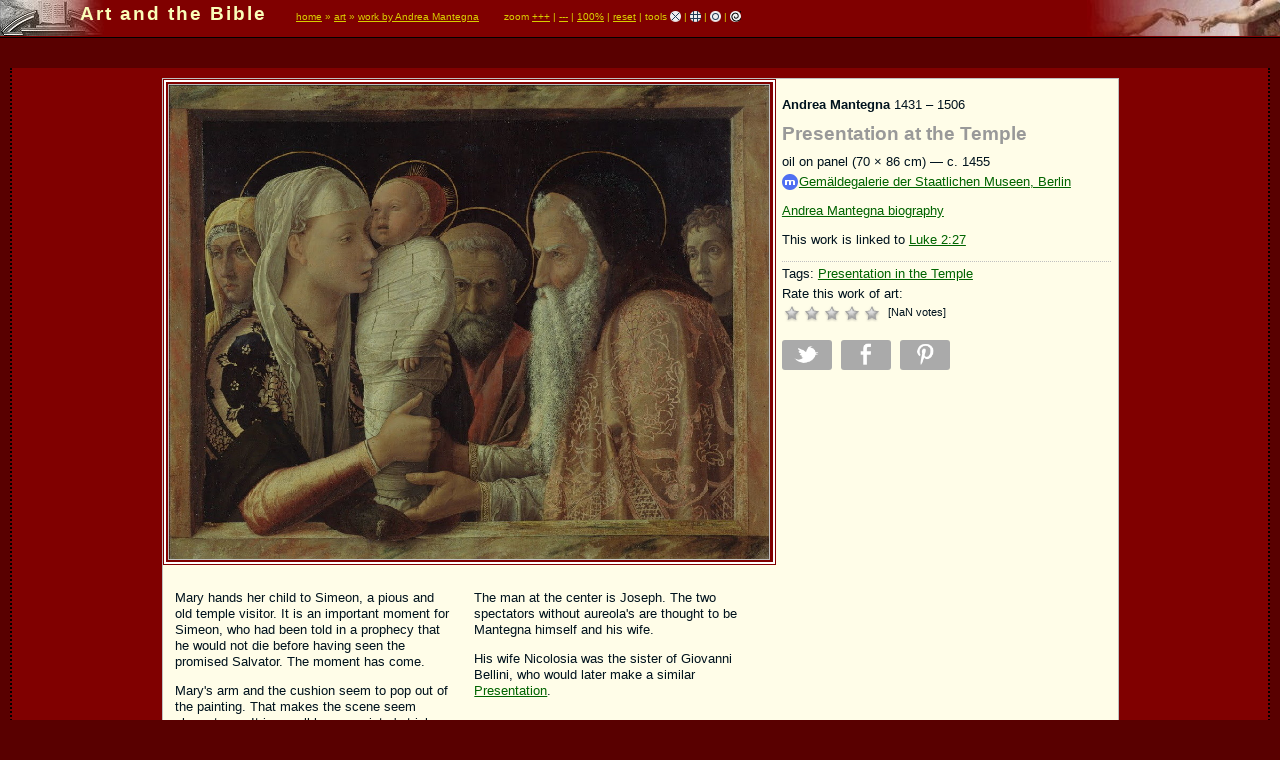

--- FILE ---
content_type: text/html; charset=utf-8
request_url: https://www.artbible.info/art/large/867.html
body_size: 4989
content:
<!DOCTYPE HTML PUBLIC "-//W3C//DTD HTML 4.01 Transitional//EN" "http://www.w3.org/TR/html4/loose.dtd">
<html lang="en" xmlns:fb="http://www.facebook.com/2008/fbml" xmlns:og="http://opengraphprotocol.org/schema/" xmlns:artbible="http://www.artbible.info/ns/#">
<head>
<title>Andrea Mantegna: Presentation at the Temple</title>
<meta name="viewport" content="width=device-width, initial-scale=1">
<meta http-equiv="Content-Type" content="text/html; charset=utf-8">
<meta name="description" content="Picture and description of a work by Andrea Mantegna: Presentation at the Temple. Oil on panel (70 x 86 cm), dated c. 1455.">
<meta name="keywords" content="">
<meta property="og:title" content="Andrea Mantegna: Presentation at the Temple"> 
<meta property="og:type" content="article"> 
<meta property="og:image" content="https://static.artbible.info/large/mantegna_presentation.jpg"> 
<meta property="og:url" content="https://www.artbible.info/art/large/867.html"> 
<meta property="og:site_name" content="ArtBible.info"> 
<meta property="fb:admins" content="100001484698976"> 
<meta name="twitter:card" content="summary_large_image">
<meta name="twitter:site" content="@artbible">
<meta name="twitter:description" content="Oil on panel (70 x 86 cm), dated c. 1455. Gemäldegalerie der Staatlichen Museen, Berlin">
<link rel="contents" title="more work by this artist" type="text/html" href="../work/andrea-mantegna">
<link rel="canonical" href="https://www.artbible.info/art/large/867.html">
<link rel="glossary" title="glossary" type="text/html" href="/art/glossary.html">

<link rel="shortcut icon" href="/favicon.ico" type="image/ico">
<link rel="apple-touch-icon" href="/pix/apple-touch-icon-precomposed.png">
<meta http-equiv="imagetoolbar" content="no">
<meta http-equiv="imagetoolbar" content="false">
<link rel="start" title="home" type="text/html" href="/">
<link rel="search" type="application/opensearchdescription+xml" title="Search artbible.info" href="/OpenSearch.xml">
<link rel="copyright" title="about" type="text/html" href="/about.html">
<link rel="alternate" title="RSS feed" type="application/rss+xml" href="/rss/rss.php">

<link href="/css/global.min.css?v=1.0.2" rel="stylesheet" type="text/css">

<script>
var GrotePlaat={elmId:null,elm:null,staat:0,oPicinfo:{},isGeladen:false,expandknop:null,init:function(a,d,b,c,e,g,l,i,j){this.elmId=a;var f=new Image;f.id=a;f.alt=l;this.oPicinfo.fn=g;this.oPicinfo.wGroot=c;this.oPicinfo.hGroot=e;this.oPicinfo.cnGroot=i;this.oPicinfo.cnMedium=j;this.elm=f;if(window.matchMedia&&window.matchMedia("(max-device-width: 600px),(max-width: 600px)").matches||window.devicePixelRatio&&window.devicePixelRatio<2&&window.innerWidth&&window.innerWidth<600){f.className=j;f.src=
"/images/medium/"+g+".jpg";this.staat=1;f.onclick=function(){GrotePlaat.toggleGrootMedium()};this.expandknop=document.createElement("img");this.expandknop.id="expandknop";this.expandknop.src="/pix/circle-expand.svg";this.expandknop.onclick=function(){GrotePlaat.toggleGrootMedium()};var h=this;f.onload=function(){if(!h.isGeladen){h.oPicinfo.wMedium=this.width;h.oPicinfo.hMedium=this.height;var k=h.haalPassendeMaten(this.width,this.height,window.innerWidth-20,window.innerWidth-20);this.width=k[0];this.height=
k[1];h.isGeladen=true;document.getElementById("bigPic").appendChild(h.expandknop)}}}else{a=document.createElement("span");a.style.paddingLeft="10px";a.innerHTML='zoom <a href="#" onclick="GrotePlaat.zoom(1.25); return false" title="25% larger">+++</a> | <a href="#" onclick="GrotePlaat.zoom(0.75); return false" title="25% smaller">---</a> | ';if(c>d+25)a.innerHTML+='<a href="#" onclick="GrotePlaat.setSize('+c+","+e+'); return false" title="full size">100%</a> | ';a.innerHTML+='<a href="#" onclick="GrotePlaat.setSize('+
d+","+b+'); return false" title="reset">reset</a>';document.getElementById("banner").getElementsByTagName("p")[0].appendChild(a);f.src="/images/"+g+"_grt.jpg";f.width=d;f.height=b;f.className=i}document.getElementById("bigPic").appendChild(f)},setSize:function(a,d){this.elm.width=Math.round(a);this.elm.height=Math.round(d);if(document.getElementById(this.elmId+"Div"))document.getElementById(this.elmId+"Div").style.width=Math.round(a)+2+"px"},zoom:function(a){var d=this.elm.width,b=this.elm.height;
this.elm.width=Math.round(d*a);this.elm.height=Math.round(b*a);if(document.getElementById(this.elmId+"Div"))document.getElementById(this.elmId+"Div").style.width=Math.round(d*a)+2+"px"},toggleGrootMedium:function(){switch(this.staat){case 1:this.elm.src="/images/"+this.oPicinfo.fn+"_grt.jpg";this.elm.width=this.oPicinfo.wGroot;this.elm.height=this.oPicinfo.hGroot;this.staat=2;this.elm.className=this.oPicinfo.cnGroot;document.getElementById("bigPic").style.width=window.innerWidth-14+"px";document.getElementById("bigPic").style.height=
document.getElementById("bigPic").style.width;this.expandknop.style.display="none";break;case 2:this.elm.src="/images/medium/"+this.oPicinfo.fn+".jpg";this.elm.width=this.oPicinfo.wMedium;this.elm.height=this.oPicinfo.hMedium;this.staat=1;this.elm.className=this.oPicinfo.cnMedium;document.getElementById("bigPic").style.height="auto";this.expandknop.style.display="block";break;default:break}},haalPassendeMaten:function(a,d,b,c){var e=b>c&&b-c>50,g;g=e?Math.min(c,b):Math.max(c,b);b=e?Math.max(c,b):
Math.min(c,b);if(a>b){e=b;c=b/a*d;if(c>g){c=g;e=g/d*a}}else if(d>g){c=g;e=g/d*a;if(e>b){e=b;c=b/a*d}}else{e=a;c=d}return[Math.floor(e),Math.floor(c)]}};		
</script>
</head>
<body id="grootplaat" class="">
<div id="wrapper" onload="this.focus()">
	<div id="banner"><strong class="sitetitel">Art and the Bible</strong>
		<p class="kruimelpad"><a href="/">home</a> &raquo; <a href="../">art</a> &raquo; <a href="../work/andrea-mantegna">work by Andrea Mantegna</a> &nbsp; &nbsp; </p>
		<div id="illurechts"></div>
	</div>
	
	<div id="contentkol2">
		<table cellspacing="0" class="grbldtabel" align="center">
			<tr valign="top">
				<td id="hetplaatjeDiv">
		<div class="grootbeeld" id="bigPic" style="min-height: 237px"><noscript><img src="/beeld/mantegna_presentation_grt.jpg" alt="Andrea Mantegna: Presentation at the Temple" class="groteplaat" title="" height="474" width="600"></noscript></div>
<script type="text/javascript">GrotePlaat.init('hetplaatje', 600, 474, 1125, 889, 'mantegna_presentation', 'Andrea Mantegna: Presentation at the Temple', 'groteplaat', 'mediumplaat')</script>
				</td>
				<td id="infocel" rowspan=2>
		<p><strong>Andrea Mantegna</strong> 1431 &ndash; 1506</p>
<h1 class="werktitel">Presentation at the Temple</h1>
<p>oil on panel (70 &#215; 86 cm)  &mdash; c. 1455
<a href="/art/museums/31" class="museumlink" title="museum info"><img src="/pix/museum.png" alt="Museum"> Gemäldegalerie der Staatlichen Museen, Berlin</a></p>
<p><a href='/art/biography/andrea-mantegna'>Andrea Mantegna biography</a></p>
<p>This work is linked to <a href="/bible/luke/2.html#27">Luke&nbsp;2:27</a></p>

<div class="tags"><p>Tags: <a href="/art/topics/presentation-temple">Presentation in the Temple</a></p>
</div>
<p id="rateStatus">Rate this work of art: </p>
<div id="rateMe" title="Rate this work of art: ">
<a id="_1" title="1 star" class="preset"></a>
<a id="_2" title="2 stars" class="preset"></a>
<a id="_3" title="3 stars" class="preset"></a>
<a id="_4" title="4 stars" class="preset"></a>
<a id="_5" title="5 stars" class="preset"></a>
  &nbsp; [<span id="ratingFB"><span id="nvotes">28</span> votes</span>]
</div>

<ul class="sharebuttons">
	<!-- <li><a href="/art/ecard.php?wid=867" title="Send as e-card" class="share ecard"> </a></li> -->	
	<li><a href="https://twitter.com/intent/tweet?text=Andrea+Mantegna%3A+Presentation+at+the+Temple+-+https://www.artbible.info/art/large/867.html" title="Tweet" class="share twitter" target="_blank"> </a></li>	
	<li><a href="https://www.facebook.com/sharer.php?u=https%3A%2F%2Fwww.artbible.info%2Fart%2Flarge%2F867.html&amp;t=Andrea+Mantegna%3A+Presentation+at+the+Temple" title="Share on Facebook" class="share fb" target="_blank"> </a></li>	
	<li><a href="https://pinterest.com/pin/create/button/?url=https://www.artbible.info/art/large/867.html&amp;media=https://www.artbible.info/images/mantegna_presentation_grt.jpg&amp;description=Andrea%20Mantegna%3A%20Presentation%20at%20the%20Temple" title="Pin on Pinterest" class="share pint" target="_blank"> </a></li>	
</ul>
<div align="center" style="margin-top: 2em;"><script async src="//pagead2.googlesyndication.com/pagead/js/adsbygoogle.js"></script>
<!-- 300x250, gemaakt 23-3-08 -->
<ins class="adsbygoogle"
     style="display:inline-block;width:300px;height:250px"
     data-ad-client="ca-pub-0372006014846593"
     data-ad-slot="2483492211"></ins>
<script>
(adsbygoogle = window.adsbygoogle || []).push({});
</script></div>
				</td>
			</tr>
			<tr>
				<td id="illudesccontainer">
		<div class="illudescbox"><p>Mary hands her child to Simeon, a pious and old temple visitor. It is an important moment for Simeon, who had been told in a prophecy that he would not die before having seen the promised Salvator. The moment has come.</p>
<p>Mary's arm and the cushion seem to pop out of the painting. That makes the scene seem closer to us. It is a well-known painter's trick called <a href="/art/glossary.html#tromplui">trompe-l'oeil</a>.</p></div><div class="illudescbox">
<p>The man at the center is Joseph. The two spectators without aureola's are thought to be Mantegna himself and his wife.</p>
<p>His wife Nicolosia was the sister of Giovanni Bellini, who would later make a similar <a href='/art/large/866.html'>Presentation</a>.</p>
</div>
				</td>
			</tr>
			<tr>
				<td colspan="2" class="related">
		<h3>Related art</h3>
		<ul>
			<li><a href="175.html"><img src="https://minis.artbible.info/mini/simeon_anna.jpg" alt="Arent de Gelder: Simeon and Anna Praise the infant Jesus" title="Arent de Gelder: Simeon and Anna Praise the infant Jesus"></a></li>
<li><a href="367.html"><img src="https://minis.artbible.info/mini/rubens_krafn_rechts.jpg" alt="Peter Paul Rubens: Presentation in the Temple (Deposition - right panel)" title="Peter Paul Rubens: Presentation in the Temple (Deposition - right panel)"></a></li>
<li><a href="403.html"><img src="https://minis.artbible.info/mini/giotto_presentatie-tempel.jpg" alt="Giotto: Presentation in the Temple" title="Giotto: Presentation in the Temple"></a></li>
<li><a href="452.html"><img src="https://minis.artbible.info/mini/remb_simeon.jpg" alt="Rembrandt Harmensz. van Rijn: Simeon&#039;s Prophecy to Mary" title="Rembrandt Harmensz. van Rijn: Simeon&#039;s Prophecy to Mary"></a></li>
<li><a href="597.html"><img src="https://minis.artbible.info/mini/rembrandt_lofzang_simeon.jpg" alt="Rembrandt Harmensz. van Rijn: Simeon&#039;s Song of Praise (1631)" title="Rembrandt Harmensz. van Rijn: Simeon&#039;s Song of Praise (1631)"></a></li>
<li><a href="598.html"><img src="https://minis.artbible.info/mini/rembrandt_lofzang_simeon_1669.jpg" alt="Rembrandt Harmensz. van Rijn: Simeon&#039;s Song of Praise (1669)" title="Rembrandt Harmensz. van Rijn: Simeon&#039;s Song of Praise (1669)"></a></li>
<li><a href="655.html"><img src="https://minis.artbible.info/mini/aertsen_aanbidding_links.jpg" alt="Pieter Aertsen: Adoration of the Magi - Presentation in the Temple" title="Pieter Aertsen: Adoration of the Magi - Presentation in the Temple"></a></li>
<li><a href="866.html"><img src="https://minis.artbible.info/mini/bellini-presentation-temple.jpg" alt="Giovanni Bellini: Presentation at the Temple" title="Giovanni Bellini: Presentation at the Temple"></a></li>

		</ul>

				</td>
			</tr>
			<tr>
				<td colspan="2" class="meta">
		<h3 onclick="fetchPageMetadata(867)">Show page metadata</h3>
		<p id="pageMetadata"></p>

				</td>
			</tr>
		</table>
		<p class="voetlink"><a href="/about.html">Art and the Bible &copy; 2005 - 2026 artbible.info</a></p>
	</div>
	
	<script src="/script/global.closure.js?v=1.0.2"></script>
	<script src="/script/pictools.closure.js"></script>
<!--[if gte IE 7]>
<script src="/script/excanvas44-cp.js"></script>
<![endif]-->
<script src="/script/ratingsys.js?v=1.1" type="text/javascript"></script>
<script type="text/javascript">
var ptEls = [['hetplaatje', 600, 474, 1125, 889, doc.getElementById('banner').getElementsByTagName('p')[0]]];
addOnload(picTools_init);
addOnload(function(){ratingInit(867);});
</script>
	
	<div id="menukol">
		<ul class="hoofdmenu">
			<li class="kopje">&nbsp;</li>
			<li><form action="/search.php" method="get" onsubmit="return checkQuery(this.q.value);"><input type="text" name="q" id="q" class="vakje" value="search site" onfocus="this.value=this.value=='search site'?'':this.value"><input type="image" title="find!" alt="search button" src="/pix/zoek.png"></form></li>
		</ul>
		<ul class="hoofdmenu" id="m1">
			<li class="kopje"><img src="/pix/min.png" width="9" height="9" name="mpicm1" alt=""> <strong>art</strong></li>
			<li><a href="/art/" title="biblical art by old masters">&raquo; artists &amp; works</a></li>
			<li><a href="/art/cities/" title="cities of importance to the history of art">&raquo; art cities</a></li>
			<li><a href="/sitemap.html#art" title="">&raquo; more art...</a></li>
		</ul>
		<script>laadMenu('m1');</script>
		
		<ul class="hoofdmenu" id="m2">
			<li class="kopje"><img src="/pix/min.png" width="9" height="9" name="mpicm2" alt=""> <strong>bible</strong></li>
			<li><a href="/bible/old-testament.html">&raquo; old testament</a></li>
			<li><a href="/bible/new-testament.html">&raquo; new testament</a></li>
			<li><a href="/bible/apocrypha.html" title="apocrypha">&raquo; apocrypha</a></li>
			<li><a href="/concordance/">&raquo; concordance</a></li>
			<li><a href="/sitemap.html#bible">&raquo; more bible...</a></li>
		</ul>
		<script>laadMenu('m2');</script>
		
		<ul class="hoofdmenu" id="m3">
			<li class="kopje"><img src="/pix/min.png" width="9" height="9" name="mpicm3" alt=""> <strong>more...</strong></li>
			<li><a href="/about.html" title="about this site">&raquo; this site</a></li>
			<li><a href="/sitemap.html" title="overview of pages on this site">&raquo; site map</a></li>
		</ul>
		<script>laadMenu('m3');</script>
		
		<script>toonboeklijst();</script>
	</div>

</div>

<script>(function(m,n,p,q){'use strict';function f(b,c){return c?encodeURI(b):encodeURIComponent(b)}(function(b,c,r,h){var d=Date.now(),k="",l=!1,e=(Math.random()+1).toString(36).substring(6)+d,a=[1,d,0,1,e];try{k=top==self?c.referrer:top.document.referrer}catch(t){}try{b.matchMedia("(pointer: coarse)").matches&&(l=!0)}catch(t){}if(-1<c.cookie.indexOf("QSTATS001")){a=c.cookie;b=a.indexOf("QSTATS001")+10;var g=a.indexOf(";",b);-1==g&&(g=a.length);a=a.substring(b,g).split(".");1*a[1]<d-2628E3?a=[1,d,0,1,e]:
(a[1]=d,a[2]=1,parseInt(a[1])>d-3600?a[3]=0:(a[0]++,a[3]=1,a[4]=e))}a=a.join(".");e=new Date;e.setMonth(e.getMonth()+13);c.cookie="QSTATS001="+a+"; expires="+e.toUTCString()+"; path=/; SameSite=Strict";(new Image(1,1)).src="//t1.q-stats.nl/tel.php?qp="+f(h?h:location.href,1)+"&qt="+f(c.title)+"&qr="+f(k,0)+"&qss="+screen.width+"x"+screen.height+"&qhr="+(new Date).getHours()+"&qj=1&qu="+r+"&qw="+a+"&qtch="+(l?1:0)+"&ts="+d})(m,n,p,q)})(window,document,20);</script>
<noscript><div style="margin: 0; display: inline;"><img src="//t1.q-stats.nl/tel.php?qj=0&amp;qu=20" width="1" height="1" alt=""></div></noscript>

</body>
</html>

--- FILE ---
content_type: text/html; charset=utf-8
request_url: https://www.google.com/recaptcha/api2/aframe
body_size: 267
content:
<!DOCTYPE HTML><html><head><meta http-equiv="content-type" content="text/html; charset=UTF-8"></head><body><script nonce="RDnxok95v4prEkfb_xq2vg">/** Anti-fraud and anti-abuse applications only. See google.com/recaptcha */ try{var clients={'sodar':'https://pagead2.googlesyndication.com/pagead/sodar?'};window.addEventListener("message",function(a){try{if(a.source===window.parent){var b=JSON.parse(a.data);var c=clients[b['id']];if(c){var d=document.createElement('img');d.src=c+b['params']+'&rc='+(localStorage.getItem("rc::a")?sessionStorage.getItem("rc::b"):"");window.document.body.appendChild(d);sessionStorage.setItem("rc::e",parseInt(sessionStorage.getItem("rc::e")||0)+1);localStorage.setItem("rc::h",'1768422451665');}}}catch(b){}});window.parent.postMessage("_grecaptcha_ready", "*");}catch(b){}</script></body></html>

--- FILE ---
content_type: text/javascript
request_url: https://www.artbible.info/script/pictools.closure.js
body_size: 1470
content:
var picTools={img:false,imgInfo:[],cv:false,dSS:"rgba(200,200,200,0.4)",arrTools:[],init:function(a){this.img=doc.getElementById(a[0]);this.imgInfo={w:a[1],h:a[2],fw:a[3],fh:a[4],imgId:a[1],toggleStatus:0};this.cv=this.addCvs()[0];this.cv.style.display="none";this.bouwMenu(a[5])},diag:{s:false,cv:false,cx:false,w:0,h:0,inited:false,init:function(){var a=picTools.addCvs();this.cv=a[0];this.cx=a[1];picTools.arrTools.push(this);this.inited=true},showOrHide:function(){this.inited||this.init();picTools.setMatenPos(this);
if(this.s){this.cx.clearRect(0,0,this.w,this.h);this.s=false}else{this.cx.beginPath();this.cx.lineWidth=4;this.cx.strokeStyle=picTools.dSS;this.cx.moveTo(0,0);this.cx.lineTo(this.w,this.h);this.cx.moveTo(this.w,0);this.cx.lineTo(0,this.h);this.cx.stroke();this.cx.closePath();this.s=true}}},grid:{s:false,cv:false,cx:false,w:0,h:0,inited:false,n:3,init:function(){var a=picTools.addCvs();this.cv=a[0];this.cx=a[1];picTools.arrTools.push(this);this.inited=true},showOrHide:function(){this.inited||this.init();
picTools.setMatenPos(this);var a=this.w/this.n,b=this.h/this.n;if(this.s){this.cx.clearRect(0,0,this.w,this.h);this.s=false}else{this.cx.beginPath();this.cx.strokeStyle=picTools.dSS;this.cx.lineWidth=3;for(var g=1;g<this.n;g++){this.cx.moveTo(g*a,0);this.cx.lineTo(g*a,this.h);this.cx.moveTo(0,g*b);this.cx.lineTo(this.w,g*b)}this.cx.stroke();this.cx.closePath();this.s=true}}},cirkel:{s:false,cv:false,cx:false,w:0,h:0,inited:false,init:function(){var a=picTools.addCvs();this.cv=a[0];this.cx=a[1];picTools.arrTools.push(this);
this.inited=true},showOrHide:function(){this.inited||this.init();picTools.setMatenPos(this);var a=Math.round(Math.max(this.w,this.h)/3);if(this.s){this.cx.clearRect(0,0,this.w,this.h);this.s=false}else{this.cx.lineWidth=3;this.cx.arc(this.w/2,this.h/2,a,0,Math.PI/180*360,true);this.cx.strokeStyle=picTools.dSS;this.cx.stroke();this.s=true}}},goudenSnede:{staat:0,cv:false,cx:false,w:0,h:0,inited:false,init:function(){var a=picTools.addCvs();this.cv=a[0];this.cx=a[1];picTools.arrTools.push(this);this.inited=
true},showOrHide:function(){this.inited||this.init();picTools.setMatenPos(this);var a=(1+Math.sqrt(5))/2,b=picTools.img.clientWidth,g=picTools.img.clientHeight;console.log("phi: "+a+"; picW/picH: "+b/g+"; picH/picW: "+g/b);var c=b,d=g;if(g>b)c=d/a;else d=c/a;this.w=c;this.h=d;this.cv.style.width=this.w+"px";this.cv.style.height=this.h+"px";this.cv.width=this.w;this.cv.height=this.h;this.cv.style.left=picTools.img.offsetLeft+(b-c)/2+"px";this.cv.style.top=picTools.img.offsetTop+(g-d)/2+"px";this.cx.strokeStyle=
"rgba(200,200,200,0.8)";this.cx.lineWidth=2;if(g>b){var f=d-d/a;this.cx.beginPath();this.cx.moveTo(0,f);this.cx.lineTo(c,f);this.cx.stroke();this.cx.beginPath();this.cx.moveTo(c,d);this.cx.arc(c,f,c,0,Math.PI);this.cx.stroke();var e=c/a;this.cx.beginPath();this.cx.moveTo(e,0);this.cx.lineTo(e,f);this.cx.stroke();this.cx.beginPath();this.cx.moveTo(0,f);this.cx.arc(e,f,f,Math.PI,1.5*Math.PI);this.cx.stroke();b=f/a;this.cx.beginPath();this.cx.moveTo(e,b);this.cx.lineTo(c,b);this.cx.stroke();this.cx.beginPath();
this.cx.moveTo(e,0);this.cx.arc(e,b,b,1.5*Math.PI,0);this.cx.stroke();g=c-(c-e)/a;this.cx.beginPath();this.cx.moveTo(g,b);this.cx.lineTo(g,f);this.cx.stroke();this.cx.beginPath();this.cx.moveTo(c,b);this.cx.arc(g,b,f-b,0,0.5*Math.PI);this.cx.stroke();c=f-(f-b)/a;this.cx.beginPath();this.cx.moveTo(e,c);this.cx.lineTo(g,c);this.cx.stroke();this.cx.beginPath();this.cx.moveTo(g,f);this.cx.arc(g,c,g-e,0.5*Math.PI,Math.PI);this.cx.stroke();d=e+(c-b);this.cx.beginPath();this.cx.moveTo(d,b);this.cx.lineTo(d,
c);this.cx.stroke();this.cx.beginPath();this.cx.moveTo(e,c);this.cx.arc(d,c,d-e,Math.PI,1.5*Math.PI);this.cx.stroke();f=b+(g-d);this.cx.beginPath();this.cx.moveTo(d,f);this.cx.lineTo(g,f);this.cx.stroke();this.cx.beginPath();this.cx.moveTo(d,b);this.cx.arc(d,f,g-d,1.5*Math.PI,0);this.cx.stroke();e=g-(c-f);this.cx.beginPath();this.cx.moveTo(e,f);this.cx.lineTo(e,c);this.cx.stroke();this.cx.beginPath();this.cx.moveTo(g,f);this.cx.arc(e,f,c-f,0,0.5*Math.PI);this.cx.stroke();a=c-(e-d);this.cx.beginPath();
this.cx.moveTo(d,a);this.cx.lineTo(e,a);this.cx.stroke();this.cx.beginPath();this.cx.moveTo(e,c);this.cx.arc(e,a,e-d,0.5*Math.PI,Math.PI);this.cx.stroke();b=d+(a-f);this.cx.beginPath();this.cx.moveTo(b,f);this.cx.lineTo(b,a);this.cx.stroke();this.cx.beginPath();this.cx.moveTo(d,a);this.cx.arc(b,a,b-d,Math.PI,1.5*Math.PI)}else{e=c/a;this.cx.beginPath();this.cx.moveTo(e,0);this.cx.lineTo(e,d);this.cx.stroke();this.cx.beginPath();this.cx.moveTo(e,d);this.cx.arc(e,d,e,Math.PI,1.5*Math.PI);this.cx.stroke();
f=d/a;this.cx.beginPath();this.cx.moveTo(e,f);this.cx.lineTo(c,f);this.cx.stroke();this.cx.beginPath();this.cx.moveTo(e,f);this.cx.arc(e,f,f,1.5*Math.PI,0);this.cx.stroke();g=c-(c-e)/a;this.cx.beginPath();this.cx.moveTo(g,f);this.cx.lineTo(g,d);this.cx.stroke();this.cx.beginPath();this.cx.moveTo(c,f);this.cx.arc(g,f,d-f,0,0.5*Math.PI);this.cx.stroke();b=d-(d-f)/a;this.cx.beginPath();this.cx.moveTo(e,b);this.cx.lineTo(g,b);this.cx.stroke();this.cx.beginPath();this.cx.moveTo(g,b);this.cx.arc(g,b,d-
b,0.5*Math.PI,Math.PI);this.cx.stroke();d=e+(g-e)/a;this.cx.beginPath();this.cx.moveTo(d,f);this.cx.lineTo(d,b);this.cx.stroke();this.cx.beginPath();this.cx.moveTo(d,b);this.cx.arc(d,b,d-e,Math.PI,1.5*Math.PI);this.cx.stroke();c=f+(b-f)/a;this.cx.beginPath();this.cx.moveTo(d,c);this.cx.lineTo(g,c);this.cx.stroke();this.cx.beginPath();this.cx.moveTo(d,c);this.cx.arc(d,c,g-d,1.5*Math.PI,0);this.cx.stroke();e=g-(g-d)/a;this.cx.beginPath();this.cx.moveTo(e,c);this.cx.lineTo(e,b);this.cx.stroke();this.cx.beginPath();
this.cx.moveTo(e,c);this.cx.arc(e,c,g-e,0,0.5*Math.PI);this.cx.stroke();f=b-(b-c)/a;this.cx.beginPath();this.cx.moveTo(d,f);this.cx.lineTo(e,f);this.cx.stroke();this.cx.beginPath();this.cx.moveTo(e,f);this.cx.arc(e,f,e-d,0.5*Math.PI,Math.PI);this.cx.stroke();b=d+(e-d)/a;this.cx.beginPath();this.cx.moveTo(b,c);this.cx.lineTo(b,f);this.cx.stroke();this.cx.beginPath();this.cx.moveTo(b,f);this.cx.arc(b,f,b-d,Math.PI,1.5*Math.PI);this.cx.stroke();a=c+(f-c)/a;this.cx.beginPath();this.cx.moveTo(e,a);this.cx.lineTo(b,
a);this.cx.stroke();this.cx.beginPath();this.cx.moveTo(b,a);this.cx.arc(b,a,e-b,1.5*Math.PI,0)}this.cx.stroke();this.cx.beginPath();this.cx.strokeRect(1,1,this.w-2,this.h-2);this.cx.closePath();switch(this.staat){case 0:this.staat++;break;case 1:this.cv.style.transform="scale(-1, 1)";this.staat++;break;case 2:this.cv.style.transform="scale(-1, -1)";this.staat++;break;case 3:this.cv.style.transform="scale(1, -1)";this.staat++;break;case 4:this.cv.style.transform="scale(1, 1)";this.cx.clearRect(0,0,
this.w,this.h);this.staat=0;break}}},setMatenPos:function(a){a.w=picTools.img.clientWidth;a.h=picTools.img.clientHeight;a.cv.style.width=a.w+"px";a.cv.style.height=a.h+"px";a.cv.width=a.w;a.cv.height=a.h;a.cv.style.left=picTools.img.offsetLeft+"px";a.cv.style.top=picTools.img.offsetTop+"px"},addCvs:function(){var a=doc.createElement("canvas");a.style.position="absolute";this.img.parentNode.appendChild(a);if(typeof G_vmlCanvasManager!="undefined"){G_vmlCanvasManager.initElement(a);a=this.img.parentNode.lastChild}if(a.attachEvent)a.attachEvent("onclick",
cbDoImgKlik);else a.addEventListener&&a.addEventListener("click",cbDoImgKlik,false);return[a,a.getContext("2d")]},redrawTools:function(){for(var a=0,b=this.arrTools.length;a<b;a++){this.arrTools[a].s=false;this.arrTools[a].showOrHide()}},bouwMenu:function(a){if(this.imgInfo.fw>this.imgInfo.w+25){this.img.style.cursor="pointer";this.img.title="click for full size";if(this.img.attachEvent)this.img.attachEvent("onclick",cbDoImgKlik);else this.img.addEventListener&&this.img.addEventListener("click",cbDoImgKlik,
false)}a.innerHTML+="";if(this.cv.getContext){a.innerHTML+=" | tools ";a.appendChild(this.bouwLink("show diagonals",'<img src="/pix/canvas_diag.png" width="11" height="11" alt="diagonals">','cbTool("diag");return false;'));a.innerHTML+=" | ";a.appendChild(this.bouwLink("show grid",'<img src="/pix/canvas_grid.png" width="11" height="11" alt="grid">','cbTool("grid"); return false;'));a.innerHTML+=" | ";a.appendChild(this.bouwLink("show center circle",'<img src="/pix/canvas_circ.png" width="11" height="11" alt="circle">',
'cbTool("cirkel"); return false;'));a.innerHTML+=" | ";a.appendChild(this.bouwLink("show Golden Ratio rectangle",'<img src="/pix/canvas_gs.png" width="11" height="11" alt="golden rect">','cbTool("goudenSnede"); return false;'));a.innerHTML+=""}},bouwLink:function(a,b,g){var c=doc.createElement("a");c.href="#";c.title=a;c.innerHTML=b;c.setAttribute("onclick",g);return c},doImgKlik:function(){if(this.imgInfo.toggleStatus==1){this.setsize(this.imgInfo.w,this.imgInfo.h);this.imgInfo.toggleStatus=0;this.img.title=
"click for full size"}else{this.setsize(this.imgInfo.fw,this.imgInfo.fh);this.imgInfo.toggleStatus=1;this.img.title="click to reset"}},setsize:function(a,b){this.img.width=Math.round(a);this.img.height=Math.round(b);this.img.parentNode.parentNode.style.width=Math.round(a)+2+"px";this.redrawTools()},zoom:function(a){this.setsize(this.img.width*a,this.img.height*a)}};
function picTools_init(){if(!(!window.innerWidth||window.innerWidth<600))for(var a=[],b=0,g=ptEls.length;b<g;b++){a[b]=picTools;a[b].init(ptEls[b])}}function cbZoom(a){return picTools.zoom(a)}function cbSetsize(a,b){return picTools.setsize(a,b)}function cbDoImgKlik(){return picTools.doImgKlik()}function cbTool(a){return picTools[a].showOrHide()};

--- FILE ---
content_type: text/javascript
request_url: https://www.artbible.info/script/ratingsys.js?v=1.1
body_size: 694
content:
/*
Original Author: Addam M. Driver
Date: 10/31/2006
modified by artbible.info Feb 2011
*/

var ratingSMax;	// maximum number of stars
var ratingHolder; // holding pattern for clicked state
var ratingPreset; // value onces a selection has been made
var ratingRated = false;
var ratingPicID = false;

// initialization: attach event handlers, fetch and set latest rating
function ratingInit(id) {
	var aas = doc.getElementById('rateMe').getElementsByTagName('a');
	for (var i = 0; i < aas.length; i++) {
		addEvent(aas[i], 'mouseover', function () {ratingOn(this);})
		addEvent(aas[i], 'mouseout', function () {ratingOff(this);})
		addEvent(aas[i], 'click', function () {ratingRateIt(this);})
	}
	ratingPicID = id;
	
	myreq = inireq(); 
	if (myreq && ratingPicID > 0) {
		myreq.onreadystatechange = function () {
			if (myreq.readyState == 4) {
				var antwoord = myreq.responseText.split('|'); 
				doc.getElementById('nvotes').innerHTML = parseInt(antwoord[1]); 
				var rating = Math.round(parseFloat(antwoord[0]));
				for (var i = 1; i <= aas.length; i++) {
					if (i <= rating) {
						myDOM(doc.getElementById("_"+i)).removeClass('preset').addClass('preset');
					} else {
						myDOM(doc.getElementById("_"+i)).removeClass('preset');
					}
				}
			}
		};
		myreq.open("GET", location.protocol + '//' + location.hostname + '/art/rating.php?picId=' + ratingPicID + '&get=1', true);
		myreq.setRequestHeader('If-Modified-Since', 'Tue, 27 Dec 2005 01:23:45 GMT'); 
		myreq.send("");
	}
}

// Rollover
function ratingOn(num){
	ratingSMax = 0;
	for(var n=0; n<num.parentNode.childNodes.length; n++){
		if(num.parentNode.childNodes[n].nodeName == "A"){
			ratingSMax++;	
		}
	}
	
	if(!ratingRated){
		var s = num.id.replace("_", ''); // Get the selected star
		var a = 0;
		for(var i=1; i<=ratingSMax; i++){		
			if(i<=s){
				myDOM(doc.getElementById("_"+i)).removeClass('on').addClass('on');
				doc.getElementById("rateStatus").innerHTML = num.title;	
				ratingHolder = a+1;
				a++;
			} else {
				myDOM(doc.getElementById("_"+i)).removeClass('on');
			}
		}
	}
}

// Roll out of the whole thing 
function ratingOff(me){
	if(!ratingRated){
		if(!ratingPreset){	
			for(var i=1; i<=ratingSMax; i++){		
				myDOM(doc.getElementById("_"+i)).removeClass('on');
				myDOM(doc.getElementById("rateStatus")).innerHTML = me.parentNode.title;
			}
		}else{
			ratingOn(ratingPreset);
			// doc.getElementById("rateStatus").innerHTML = doc.getElementById("ratingSaved").innerHTML;
		}
	}
}

// Rate something
function ratingRateIt(me){
	if(!ratingRated){
		ratingPreset = me;
		ratingRated=1;
		ratingSendRate(me);
		ratingOn(me);
	}
}

// Send the rating information to the server
function ratingSendRate(sel){
	myreq = inireq();
	if (myreq) {
		myreq.onreadystatechange = function () {
			if (myreq.readyState == 4 && myreq.status == 200) {
				var today = new Date(); 
				today.setTime(today.getTime());
				var expires_date = new Date( today.getTime() + (30 * 60 * 60 * 24 * 1000) );
				doc.cookie = 'rated' + ratingPicID + '=1;expires=' + expires_date.toGMTString() + ';path=/art';
				doc.getElementById('nvotes').innerHTML = parseInt(doc.getElementById('nvotes').innerHTML) + 1;
				doc.getElementById('ratingFB').innerHTML += '; new score: ' + myreq.responseText;
				doc.getElementById("rateStatus").innerHTML = 'Thank you!';
			} else if (myreq.readyState == 4) {
				doc.getElementById("rateStatus").innerHTML = 'Error; perhaps you already voted?';
			}
		};
		var params = 'picId=' + ratingPicID + '&val=' + sel.id.replace("_", '');
		myreq.open("POST", location.protocol + '//' + location.hostname + '/art/rating.php', true);
		myreq.setRequestHeader("Content-type","application/x-www-form-urlencoded");
		myreq.setRequestHeader("Content-length", params.length);
		myreq.setRequestHeader("Connection", "close");
		myreq.send(params);
	}
}